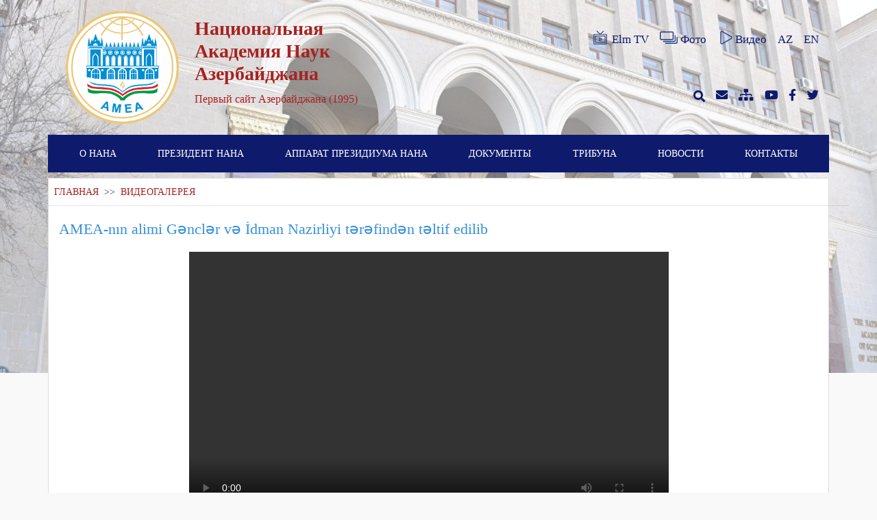

--- FILE ---
content_type: text/html; charset=UTF-8
request_url: https://science.gov.az/ru/video/open/news_15854
body_size: 5961
content:
<!doctype html>
<html lang="ru">

<head>
    <meta charset="utf-8">
<meta name="viewport" content="width=device-width, initial-scale=1">
<meta name="csrf-token" content="OqTQNE84X1GK8YPjgXUyL7E3QTtTK59E8Yb2772Q">

<meta name="author" content="Toghrul Nasirli, Alakhber Nakhiyev">

    <meta name="description" content="">
    <meta name="keywords" content="">

<title>ВИДЕОГАЛЕРЕЯ</title>

<link rel="stylesheet" href="https://science.gov.az/plugins/fontawesome/css/all.min.css">
<link rel="stylesheet" href="https://science.gov.az/css/app.css">
<link rel="stylesheet" href="https://science.gov.az/front/css/style.css">
    <link rel="stylesheet" href="https://science.gov.az/front/css/pages/video.css">
</head>

<body>
    <div id="preloader">
        <div id="status"></div>
    </div>

    <div class="cover">
        <div class="bg-image" style="background-image: url('https://science.gov.az/uploads/settings/7528_1621322299.jpg')"></div>
    </div>
    <div class="container">
        <header class="row pt-3 justify-content-between d-none d-lg-flex  mb-3 ">
    <div class="col-lg-6 col-md-12 col-sm-12 col-12 row">
        <div class="col-lg-4 col-md-4 col-sm-5 col-5 mx-auto pr-0">
            <a href="https://science.gov.az/ru"><img class="logo" src="https://science.gov.az/uploads/settings/2828_1716963811.png"></a>
        </div>
        <div class="col-lg-7 col-md-7 col-sm-7 col-7 pl-0 mx-md-auto row flex-row  align-items-center ">
            <div class="site-main-text user-select-none">
                <h1><strong>Национальная Академия Наук Азербайджана</strong></h1>
                <p>Первый cайт Азербайджана (1995)</p>
            </div>
        </div>
    </div>
    <div class="col-lg-6 col-md-12 col-sm-12 col-12 row d-none d-md-flex d-lg-flex d-sm-flex">
        <div class="col-lg-12 col-md-6 col-sm-6 d-flex justify-content-end flex-row align-items-center header">
            <a href="http://elmtv.az/" target="_blank" class="pl-3 d-flex align-items-center">
                <img src="https://science.gov.az/img/elmtv.svg" class="header-icons mb-1 mr-1">Elm TV
            </a>
            <a href="https://science.gov.az/ru/gallery" class="pl-3 d-flex align-items-center">
                <img src="https://science.gov.az/img/photos.svg" class="header-icons mb-1 mr-1">Фото
            </a>
            <a href="https://science.gov.az/ru/video" class="pl-3 d-flex align-items-center">
                <img src="https://science.gov.az/img/videos.svg" class="header-icons mb-1">Видео
            </a>
            <a href="https://science.gov.az/az/video/open/news_15854" class="pl-3 ">AZ</a>
            <a href="https://science.gov.az/en/video/open/news_15854" class="pl-3 ">EN</a>
            <a href="https://science.gov.az/ru/video/open/news_15854" class="pl-3 d-none">RU</a>
        </div>
        <div class="col-lg-12 col-md-6 col-sm-6 header d-flex justify-content-end  flex-row align-items-center">
            <a class="search-box pl-3" href="javascript:void(0)">
                <i class="fas fa-search"></i>
                <form action="https://science.gov.az/ru/search" method="GET">
                    <input type="hidden" name="_token" value="OqTQNE84X1GK8YPjgXUyL7E3QTtTK59E8Yb2772Q">                    <input type="text" name="key" required placeholder="поиск...">
                </form>
            </a>
            <a href="http://mail.science.az" class="pl-3" target="_blank"><i class="fas fa-envelope"></i></a>
            <a href="https://science.gov.az/ru/sitemap" class="pl-3"><i class="fas fa-sitemap"></i></a>
            <a href="https://www.youtube.com/channel/UCrJkoKSDpgzXyYTBJG6Arpw" class="pl-3" target="_blank"><i class="fab fa-youtube"></i></a>
            <a href="https://www.facebook.com/www.science.az" class="pl-3" target="_blank"><i class="fab fa-facebook-f"></i></a>
            <a href="https://twitter.com/scienceaz1" class="pl-3" target="_blank"><i class="fab fa-twitter"></i></a>
        </div>
    </div>
</header>
<div class="row roww d-lg-none pt-3 mb-3">
    <div class="col-md-8 mx-auto col-sm-11 col-11 header d-flex justify-content-between  flex-row align-items-center">
        <a href="https://science.gov.az/ru/gallery" class="pl-2"><i class="fas fa-images"></i></a>
        <a href="https://science.gov.az/ru/video" class="pl-2"><i class="fas fa-play"></i></a>
        <a href="http://mail.science.az" class="pl-2" target="_blank"><i class="fas fa-envelope"></i></a>
        <a href="https://science.gov.az/ru/sitemap" class="pl-2"><i class="fas fa-sitemap"></i></a>
        <a href="https://www.youtube.com/channel/UCrJkoKSDpgzXyYTBJG6Arpw" class="pl-2" target="_blank"><i class="fab fa-youtube"></i></a>
        <a href="https://www.facebook.com/www.science.az" class="pl-2" target="_blank"><i class="fab fa-facebook-f"></i></a>
        <a href="https://twitter.com/scienceaz1" class="pl-2" target="_blank"><i class="fab fa-twitter"></i></a>
    </div>
</div>
        <nav id="search" class="navbar navbar-expand-lg navbar-light row">
    <div class="navbar-brand d-lg-none ">
        <div class="row">
            <div class="col-md-10 col-sm-10 col-10 row">
                <div class="col-md-3 col-sm-3 col-3 mx-md-auto">
                    <a href="https://science.gov.az/ru"><img class="logo" src="https://science.gov.az/uploads/settings/6409_1717264999.png" alt="Logo"></a>
                </div>
                <div class="col-md-9 col-sm-9 col-9 mx-md-auto row flex-row align-items-center pl-1 pr-0">
                    <div class="text-white user-select-none mt-2">
                        <h2 >Национальная Академия Наук Азербайджана</h2>
                        <p>Первый cайт Азербайджана (1995)</p>
                    </div>
                </div>
            </div>
            <div class="col-md-2 col-sm-2 col-2 mx-auto d-flex flex-row align-items-center">
                <button class="navbar-toggler" data-toggle="collapse" data-target="#navbarNav" aria-controls="navbarNav" aria-expanded="false" aria-label="Toggle navigation">
                    <span class="navbar-toggler-icon" style="background-image: url(https://science.gov.az/img/menu.svg)"></span>
                </button>
            </div>
        </div>
    </div>
    <div class="collapse navbar-collapse" id="navbarNav">
        <form class="d-lg-none" action="https://science.gov.az/ru/search" method="GET">
            <input type="hidden" name="_token" value="OqTQNE84X1GK8YPjgXUyL7E3QTtTK59E8Yb2772Q">            <input type="text" id="mobilesearchbox" name="key" placeholder="поиск...">
        </form>
        <ul class="navbar-nav w-100 justify-content-around">
                                                <li class="nav-item">
                                                    <a class="nav-link" href="https://science.gov.az/ru/pages/o-nana">О НАНА</a>
                                                                            <ul class="dropdwn-menu">
                                                                    <li class="dropdwn-list pr-3 ">
                                                                                    <a href="https://science.gov.az/ru/pages/istoriya-osnovaniya">История основания</a>
                                                                                                                    </li>
                                                                    <li class="dropdwn-list pr-3 ">
                                                                                    <a href="http://science.gov.az/forms/osnovateli-nana">Основатели НАНА</a>
                                                                                                                    </li>
                                                                    <li class="dropdwn-list pr-3 ">
                                                                                    <a href="http://science.gov.az/forms/byivshie-prezidentyi">Бывшие президенты НАНА</a>
                                                                                                                    </li>
                                                                    <li class="dropdwn-list pr-3 dropdwn-arrow">
                                                                                    <a href="javascript:void(0)">Структура НАНА</a>
                                                                                                                            <ul class="sub-menu">
                                                                                                    <li class="submenu-list pr-3 ">
            <a href="https://science.gov.az/ru/pages/nauchnyie-otdeleniya-nana">Научные отделения НАНА</a>
        </li>
                                                                                                    <li class="submenu-list pr-3 ">
            <a href="http://science.gov.az/institutes">Институты</a>
        </li>
                                                                                                    <li class="submenu-list pr-3 dropdwn-arrow">
            <a href="javascript:void(0)">Региональные отделения НАНА</a>
                <ul class="sub-menu">
                            <li class="submenu-list pr-3 ">
            <a href="https://science.gov.az/ru/pages/nahchyivanskoe-otdelenie">Нахчыванское отделение</a>
        </li>
                            <li class="submenu-list pr-3 ">
            <a href="https://science.gov.az/ru/pages/gyandjinskoe-otdelenie">Гянджинское отделение</a>
        </li>
                    </ul>
    </li>
                                                                                                    <li class="submenu-list pr-3 dropdwn-arrow">
            <a href="https://science.gov.az/ru/pages/regionalnyie-nauchnyie-tsentryi-nana">Региональные Научные центры НАНА</a>
                <ul class="sub-menu">
                            <li class="submenu-list pr-3 ">
            <a href="https://science.gov.az/ru/pages/shekinskiy-regionalnyiy-nauchnyiy-tsentr">Шекинский Региональный научный центр</a>
        </li>
                            <li class="submenu-list pr-3 ">
            <a href="https://science.gov.az/ru/pages/lenkoranskiy-regionalnyiy-nauchnyiy-tsentr">Ленкоранский Региональный научный центр</a>
        </li>
                            <li class="submenu-list pr-3 ">
            <a href="https://science.gov.az/ru/pages/gubinskiy-regionalnyiy-nauchnyiy-tsentr">Губинский Региональный научный центр</a>
        </li>
                    </ul>
    </li>
                                                                                                    <li class="submenu-list pr-3 dropdwn-arrow">
            <a href="https://science.gov.az/ru/pages/organizatsii">Организации</a>
                <ul class="sub-menu">
                            <li class="submenu-list pr-3 ">
            <a href="https://science.gov.az/ru/pages/obschestvennyie-organizatsii-pri-nana">Общественные организации при НАНА</a>
        </li>
                    </ul>
    </li>
                                                                                            </ul>
                                                                            </li>
                                                                    <li class="dropdwn-list pr-3 dropdwn-arrow">
                                                                                    <a href="javascript:void(0)">Члены НАНА</a>
                                                                                                                            <ul class="sub-menu">
                                                                                                    <li class="submenu-list pr-3 dropdwn-arrow">
            <a href="http://science.gov.az/forms/deystvitelnyie-chlenyi">Действительные члены</a>
                <ul class="sub-menu">
                            <li class="submenu-list pr-3 ">
            <a href="http://science.gov.az/forms/skonchavshiesya-deystvitelnyie-chlenyi">Скончавшиеся действительные члены</a>
        </li>
                    </ul>
    </li>
                                                                                                    <li class="submenu-list pr-3 dropdwn-arrow">
            <a href="http://science.gov.az/forms/chlenyikorrespondentyi">Члены-корреспонденты</a>
                <ul class="sub-menu">
                            <li class="submenu-list pr-3 ">
            <a href="http://science.gov.az/forms/skanchavshiesya-chlenyikorrespondentyi">Скончавшиеся члены-корреспонденты</a>
        </li>
                    </ul>
    </li>
                                                                                                    <li class="submenu-list pr-3 dropdwn-arrow">
            <a href="http://science.gov.az/forms/pochetnyie-chlenyi">Почетные члены</a>
                <ul class="sub-menu">
                            <li class="submenu-list pr-3 ">
            <a href="http://science.gov.az/forms/skonchavshiesya-pochёtnyie-chlenyi">Скончавшиеся почётные члены</a>
        </li>
                    </ul>
    </li>
                                                                                                    <li class="submenu-list pr-3 dropdwn-arrow">
            <a href="https://science.gov.az/ru/pages/inostrannyie-chlenyi">Иностранные члены</a>
                <ul class="sub-menu">
                            <li class="submenu-list pr-3 ">
            <a href="http://science.gov.az/forms/skonchavshiesya-zarubejnyie-chlenyi">Скончавшиеся зарубежные члены</a>
        </li>
                    </ul>
    </li>
                                                                                            </ul>
                                                                            </li>
                                                                    <li class="dropdwn-list pr-3 ">
                                                                                    <a href="https://science.gov.az/ru/pages/periodicheskie-izdaniya">Периодические издания</a>
                                                                                                                    </li>
                                                                    <li class="dropdwn-list pr-3 ">
                                                                                    <a href="https://science.gov.az/ru/pages/istoricheskie-zdaniya">Исторические здания</a>
                                                                                                                    </li>
                                                                    <li class="dropdwn-list pr-3 ">
                                                                                    <a href="https://science.gov.az/ru/pages/sotsialnyie-uslugi">Социальные услуги</a>
                                                                                                                    </li>
                                                            </ul>
                                            </li>
                                    <li class="nav-item">
                                                    <a class="nav-link" href="https://science.gov.az/ru/forms/deystvitelnyie-chlenyi/44">ПРЕЗИДЕНТ НАНА</a>
                                                                            <ul class="dropdwn-menu">
                                                                    <li class="dropdwn-list pr-3 ">
                                                                                    <a href="https://science.gov.az/ru/pages/tecumeyi-hal">Биография</a>
                                                                                                                    </li>
                                                                    <li class="dropdwn-list pr-3 ">
                                                                                    <a href="http://science.gov.az/news/meetings">Встречи</a>
                                                                                                                    </li>
                                                                    <li class="dropdwn-list pr-3 ">
                                                                                    <a href="https://science.gov.az/ru/pages/prezidentin-qebulu">Секретариат президента</a>
                                                                                                                    </li>
                                                            </ul>
                                            </li>
                                    <li class="nav-item">
                                                    <a class="nav-link" href="javascript:void(0)">АППАРАТ ПРЕЗИДИУМА НАНА</a>
                                                                            <ul class="dropdwn-menu">
                                                                    <li class="dropdwn-list pr-3 dropdwn-arrow">
                                                                                    <a href="javascript:void(0)">Руководство</a>
                                                                                                                            <ul class="sub-menu">
                                                                                                    <li class="submenu-list pr-3 ">
            <a href="https://science.gov.az/ru/pages/vitse-prezidentler">Вице-президенты НАНА</a>
        </li>
                                                                                                    <li class="submenu-list pr-3 ">
            <a href="https://science.gov.az/ru/pages/akademik-katib">Академик-секретарь НАНА</a>
        </li>
                                                                                                    <li class="submenu-list pr-3 ">
            <a href="https://science.gov.az/ru/pages/RH-uzvler">Члены Президиума</a>
        </li>
                                                                                                    <li class="submenu-list pr-3 ">
            <a href="https://science.gov.az/ru/pages/Mushavirler">Советники НАНА</a>
        </li>
                                                                                            </ul>
                                                                            </li>
                                                                    <li class="dropdwn-list pr-3 ">
                                                                                    <a href="https://science.gov.az/ru/pages/idare-sobeler">Отделы</a>
                                                                                                                    </li>
                                                                    <li class="dropdwn-list pr-3 ">
                                                                                    <a href="https://science.gov.az/ru/pages/organizatsii-pri-prezidiume">Организации при Президиуме</a>
                                                                                                                    </li>
                                                            </ul>
                                            </li>
                                    <li class="nav-item">
                                                    <a class="nav-link" href="javascript:void(0)">ДОКУМЕНТЫ</a>
                                                                            <ul class="dropdwn-menu">
                                                                    <li class="dropdwn-list pr-3 ">
                                                                                    <a href="http://science.gov.az/uploads/docx/3216_1621330201.docx">Закон АР “О науке”</a>
                                                                                                                    </li>
                                                                    <li class="dropdwn-list pr-3 ">
                                                                                    <a href="https://science.gov.az/ru/pages/ofitsialnyie-dokumentyi-prezidiuma-nana">Постановления Президиума</a>
                                                                                                                    </li>
                                                            </ul>
                                            </li>
                                    <li class="nav-item">
                                                    <a class="nav-link" href="javascript:void(0)">ТРИБУНА</a>
                                                                            <ul class="dropdwn-menu">
                                                                    <li class="dropdwn-list pr-3 ">
                                                                                    <a href="http://science.gov.az/news/statements">Заявления</a>
                                                                                                                    </li>
                                                                    <li class="dropdwn-list pr-3 ">
                                                                                    <a href="http://science.gov.az/news/interviews">Интервью</a>
                                                                                                                    </li>
                                                                    <li class="dropdwn-list pr-3 ">
                                                                                    <a href="http://science.gov.az/news/articles">Статьи</a>
                                                                                                                    </li>
                                                            </ul>
                                            </li>
                                    <li class="nav-item">
                                                    <a class="nav-link" href="http://science.gov.az/news">НОВОСТИ</a>
                                                                    </li>
                                    <li class="nav-item">
                                                    <a class="nav-link" href="http://science.gov.az/contact">КОНТАКТЫ</a>
                                                                    </li>
                                        <li class="d-lg-none nav-item nav-lang">
                <a href="https://science.gov.az/az/video/open/news_15854" class="nav-link ">AZ</a>
            </li>
            <li class="d-lg-none nav-item nav-lang">
                <a href="https://science.gov.az/en/video/open/news_15854" class="nav-link ">EN</a>
            </li>
            <li class="d-lg-none nav-item nav-lang">
                <a href="https://science.gov.az/ru/video/open/news_15854" class="nav-link d-none">RU</a>
            </li>
        </ul>
    </div>
</nav>
            <div class="row justify-content-between mt-lg-2 video">
        <div class="col-lg-12 col-md-12 row ml-0 px-0 bg-white" style="border: 1px solid #ddd;">
            <div class="col-lg-12 col-md-12 col-sm-12 p-2">
                <span class="page-navigation">
                    <a href="https://science.gov.az/ru">ГЛАВНАЯ</a>
                    <span class="text-dark">&nbsp;>>&nbsp;</span>
                    ВИДЕОГАЛЕРЕЯ
                </span>
            </div>
            <hr class="col-lg-12 mt-0">
            <div class="col-lg-12 ">
                <a class="video-detail" href="https://science.gov.az/ru/news/open/15854">AMEA-nın alimi Gənclər və İdman Nazirliyi tərəfindən təltif edilib</a>
            </div>
            <div class="col-lg-8 my-3 mx-auto">
                                    <video width="700" height="393" src="http://elmtv.az/uploads/videos/GunelMelikGencAlim.mp4" type="video/mp4" id="player1" poster="" controls="controls" preload="true"></video>
                            </div>
            <hr class="col-lg-12 mt-0">
                            <div class="col-lg-4 col-md-6 col-sm-12 my-2">
                    <a class="video-link" href="https://science.gov.az/ru/video/open/news_33631">
                        <div class="card flex-fill">
                            <img src="https://science.gov.az/uploads/news/3603_1759933864.JPG" class="card-img-top" alt="В НАНА состоялась презентация книги «Азыхская пещера – древнейшее поселение на территории Азербайджана»">
                            <div class="card-body d-flex flex-column align-content-between justify-content-between">
                                <h5 class="card-title">В НАНА состоялась презентация книги «Азыхская пещера – древн...</h5>
                                <p class="card-text text-center">
                                    <small class="text-muted">
                                        <span>КОНФЕРЕНЦИИ, СОБРАНИЯ </span><br>
                                        <span class="ml-2"> <i class="fas fa-calendar-alt mr-1"></i>08/10/2025 18:30</span>
                                    </small>
                                </p>
                            </div>
                        </div>
                    </a>
                </div>
                            <div class="col-lg-4 col-md-6 col-sm-12 my-2">
                    <a class="video-link" href="https://science.gov.az/ru/video/open/news_33606">
                        <div class="card flex-fill">
                            <img src="https://science.gov.az/uploads/news/1966_1759840048.JPG" class="card-img-top" alt="В Бакинском государственном университете отметили 80-летний юбилей НАНА">
                            <div class="card-body d-flex flex-column align-content-between justify-content-between">
                                <h5 class="card-title">В Бакинском государственном университете отметили 80-летний...</h5>
                                <p class="card-text text-center">
                                    <small class="text-muted">
                                        <span>КОНФЕРЕНЦИИ, СОБРАНИЯ </span><br>
                                        <span class="ml-2"> <i class="fas fa-calendar-alt mr-1"></i>07/10/2025 16:20</span>
                                    </small>
                                </p>
                            </div>
                        </div>
                    </a>
                </div>
                            <div class="col-lg-4 col-md-6 col-sm-12 my-2">
                    <a class="video-link" href="https://science.gov.az/ru/video/open/news_33373">
                        <div class="card flex-fill">
                            <img src="https://science.gov.az/uploads/news/1492_1758092334.JPG" class="card-img-top" alt="В Выставочном салоне имени Ваджии Самедовой открылась выставка работ сотрудников НАНА">
                            <div class="card-body d-flex flex-column align-content-between justify-content-between">
                                <h5 class="card-title">В Выставочном салоне имени Ваджии Самедовой открылась выстав...</h5>
                                <p class="card-text text-center">
                                    <small class="text-muted">
                                        <span>КУЛЬТУРА </span><br>
                                        <span class="ml-2"> <i class="fas fa-calendar-alt mr-1"></i>17/09/2025 11:00</span>
                                    </small>
                                </p>
                            </div>
                        </div>
                    </a>
                </div>
                            <div class="col-lg-4 col-md-6 col-sm-12 my-2">
                    <a class="video-link" href="https://science.gov.az/ru/video/open/news_32916">
                        <div class="card flex-fill">
                            <img src="https://science.gov.az/uploads/news/4834_1751288683.JPG" class="card-img-top" alt="На собрании президентов академий наук стран-членов Организации Черноморского экономического сотрудничества отметили 80-летие НАНА">
                            <div class="card-body d-flex flex-column align-content-between justify-content-between">
                                <h5 class="card-title">На собрании президентов академий наук стран-членов Организац...</h5>
                                <p class="card-text text-center">
                                    <small class="text-muted">
                                        <span>КОНФЕРЕНЦИИ, СОБРАНИЯ </span><br>
                                        <span class="ml-2"> <i class="fas fa-calendar-alt mr-1"></i>30/06/2025 16:58</span>
                                    </small>
                                </p>
                            </div>
                        </div>
                    </a>
                </div>
                            <div class="col-lg-4 col-md-6 col-sm-12 my-2">
                    <a class="video-link" href="https://science.gov.az/ru/video/open/news_32915">
                        <div class="card flex-fill">
                            <img src="https://science.gov.az/uploads/news/2910_1751286816.JPG" class="card-img-top" alt="В Анкаре состоялось торжественное мероприятие в честь 80-летия НАНА">
                            <div class="card-body d-flex flex-column align-content-between justify-content-between">
                                <h5 class="card-title">В Анкаре состоялось торжественное мероприятие в честь 80-лет...</h5>
                                <p class="card-text text-center">
                                    <small class="text-muted">
                                        <span>КОНФЕРЕНЦИИ, СОБРАНИЯ </span><br>
                                        <span class="ml-2"> <i class="fas fa-calendar-alt mr-1"></i>30/06/2025 16:25</span>
                                    </small>
                                </p>
                            </div>
                        </div>
                    </a>
                </div>
                            <div class="col-lg-4 col-md-6 col-sm-12 my-2">
                    <a class="video-link" href="https://science.gov.az/ru/video/open/news_32682">
                        <div class="card flex-fill">
                            <img src="https://science.gov.az/uploads/news/8785_1748929174.JPG" class="card-img-top" alt="В Карабахском университете состоялась научная конференция, посвященная 80-летию НАНА">
                            <div class="card-body d-flex flex-column align-content-between justify-content-between">
                                <h5 class="card-title">В Карабахском университете состоялась научная конференция, п...</h5>
                                <p class="card-text text-center">
                                    <small class="text-muted">
                                        <span>КОНФЕРЕНЦИИ, СОБРАНИЯ </span><br>
                                        <span class="ml-2"> <i class="fas fa-calendar-alt mr-1"></i>03/06/2025 09:30</span>
                                    </small>
                                </p>
                            </div>
                        </div>
                    </a>
                </div>
                            <div class="col-lg-4 col-md-6 col-sm-12 my-2">
                    <a class="video-link" href="https://science.gov.az/ru/video/open/news_32564">
                        <div class="card flex-fill">
                            <img src="https://science.gov.az/uploads/news/2730_1747978617.JPG" class="card-img-top" alt="В НАНА состоялась научно-практическая конференция на тему «Зеленый мир, искусственный интеллект и современные реалии»">
                            <div class="card-body d-flex flex-column align-content-between justify-content-between">
                                <h5 class="card-title">В НАНА состоялась научно-практическая конференция на тему «З...</h5>
                                <p class="card-text text-center">
                                    <small class="text-muted">
                                        <span>КОНФЕРЕНЦИИ, СОБРАНИЯ </span><br>
                                        <span class="ml-2"> <i class="fas fa-calendar-alt mr-1"></i>23/05/2025 09:30</span>
                                    </small>
                                </p>
                            </div>
                        </div>
                    </a>
                </div>
                            <div class="col-lg-4 col-md-6 col-sm-12 my-2">
                    <a class="video-link" href="https://science.gov.az/ru/video/open/news_32468">
                        <div class="card flex-fill">
                            <img src="https://science.gov.az/uploads/news/8949_1747200572.JPG" class="card-img-top" alt="В НАНА состоялась республиканская научная конференция молодых языковедов докторантов и диссертантов «Предшественники и преемники»">
                            <div class="card-body d-flex flex-column align-content-between justify-content-between">
                                <h5 class="card-title">В НАНА состоялась республиканская научная конференция молоды...</h5>
                                <p class="card-text text-center">
                                    <small class="text-muted">
                                        <span>КОНФЕРЕНЦИИ, СОБРАНИЯ </span><br>
                                        <span class="ml-2"> <i class="fas fa-calendar-alt mr-1"></i>14/05/2025 09:30</span>
                                    </small>
                                </p>
                            </div>
                        </div>
                    </a>
                </div>
                            <div class="col-lg-4 col-md-6 col-sm-12 my-2">
                    <a class="video-link" href="https://science.gov.az/ru/video/open/news_32466">
                        <div class="card flex-fill">
                            <img src="https://science.gov.az/uploads/news/4924_1747140947.JPG" class="card-img-top" alt="В НАНА торжественно отметили 90-летний юбилей академика Тельмана Алиева">
                            <div class="card-body d-flex flex-column align-content-between justify-content-between">
                                <h5 class="card-title">В НАНА торжественно отметили 90-летний юбилей академика Тель...</h5>
                                <p class="card-text text-center">
                                    <small class="text-muted">
                                        <span>КОНФЕРЕНЦИИ, СОБРАНИЯ </span><br>
                                        <span class="ml-2"> <i class="fas fa-calendar-alt mr-1"></i>13/05/2025 16:55</span>
                                    </small>
                                </p>
                            </div>
                        </div>
                    </a>
                </div>
                        <div class="col-lg-12">
                <div class="row justify-content-center pagination-l">
                    <nav>
        <ul class="pagination">
            
                            <li class="page-item disabled" aria-disabled="true" aria-label="pagination.previous">
                    <span class="page-link" aria-hidden="true">&lsaquo;</span>
                </li>
            
            
                            
                
                
                                                                                        <li class="page-item active" aria-current="page"><span class="page-link">1</span></li>
                                                                                                <li class="page-item"><a class="page-link" href="http://science.gov.az/ru/video/open/news_15854?page=2">2</a></li>
                                                                                                <li class="page-item"><a class="page-link" href="http://science.gov.az/ru/video/open/news_15854?page=3">3</a></li>
                                                                                                <li class="page-item"><a class="page-link" href="http://science.gov.az/ru/video/open/news_15854?page=4">4</a></li>
                                                                                                <li class="page-item"><a class="page-link" href="http://science.gov.az/ru/video/open/news_15854?page=5">5</a></li>
                                                                                                <li class="page-item"><a class="page-link" href="http://science.gov.az/ru/video/open/news_15854?page=6">6</a></li>
                                                                                                <li class="page-item"><a class="page-link" href="http://science.gov.az/ru/video/open/news_15854?page=7">7</a></li>
                                                                                                <li class="page-item"><a class="page-link" href="http://science.gov.az/ru/video/open/news_15854?page=8">8</a></li>
                                                                                                <li class="page-item"><a class="page-link" href="http://science.gov.az/ru/video/open/news_15854?page=9">9</a></li>
                                                                                                <li class="page-item"><a class="page-link" href="http://science.gov.az/ru/video/open/news_15854?page=10">10</a></li>
                                                                                        
                                    <li class="page-item disabled" aria-disabled="true"><span class="page-link">...</span></li>
                
                
                                            
                
                
                                                                                        <li class="page-item"><a class="page-link" href="http://science.gov.az/ru/video/open/news_15854?page=187">187</a></li>
                                                                                                <li class="page-item"><a class="page-link" href="http://science.gov.az/ru/video/open/news_15854?page=188">188</a></li>
                                                                        
            
                            <li class="page-item">
                    <a class="page-link" href="http://science.gov.az/ru/video/open/news_15854?page=2" rel="next" aria-label="pagination.next">&rsaquo;</a>
                </li>
                    </ul>
    </nav>

                </div>
            </div>
        </div>
    </div>
    </div>
    <footer class="mt-4 pt-4">
    <div class="container">
        <div class="upper_side contents">
            <ul class="flex">
                                                                                        <li class="first_depth">
                                <p class="title">О НАНА</p>
                                                                    <ul class="second_depth">
                                                                                    <li class="my-2"><a href="#">История основания</a></li>
                                                                                    <li class="my-2"><a href="#">Основатели НАНА</a></li>
                                                                                    <li class="my-2"><a href="#">Бывшие президенты НАНА</a></li>
                                                                                    <li class="my-2"><a href="#">Структура НАНА</a></li>
                                                                                    <li class="my-2"><a href="#">Члены НАНА</a></li>
                                                                                    <li class="my-2"><a href="#">Периодические издания</a></li>
                                                                                    <li class="my-2"><a href="#">Исторические здания</a></li>
                                                                                    <li class="my-2"><a href="#">Социальные услуги</a></li>
                                                                            </ul>
                                                            </li>
                                                                                                <li class="first_depth">
                                <p class="title">ПРЕЗИДЕНТ НАНА</p>
                                                                    <ul class="second_depth">
                                                                                    <li class="my-2"><a href="#">Биография</a></li>
                                                                                    <li class="my-2"><a href="#">Встречи</a></li>
                                                                                    <li class="my-2"><a href="#">Секретариат президента</a></li>
                                                                            </ul>
                                                            </li>
                                                                                                <li class="first_depth">
                                <p class="title">АППАРАТ ПРЕЗИДИУМА НАНА</p>
                                                                    <ul class="second_depth">
                                                                                    <li class="my-2"><a href="#">Руководство</a></li>
                                                                                    <li class="my-2"><a href="#">Отделы</a></li>
                                                                                    <li class="my-2"><a href="#">Организации при Президиуме</a></li>
                                                                            </ul>
                                                            </li>
                                                                                                <li class="first_depth">
                                <p class="title">ДОКУМЕНТЫ</p>
                                                                    <ul class="second_depth">
                                                                                    <li class="my-2"><a href="#">Закон АР “О науке”</a></li>
                                                                                    <li class="my-2"><a href="#">Постановления Президиума</a></li>
                                                                            </ul>
                                                            </li>
                                                                                                <li class="first_depth">
                                <p class="title">ТРИБУНА</p>
                                                                    <ul class="second_depth">
                                                                                    <li class="my-2"><a href="#">Заявления</a></li>
                                                                                    <li class="my-2"><a href="#">Интервью</a></li>
                                                                                    <li class="my-2"><a href="#">Статьи</a></li>
                                                                            </ul>
                                                            </li>
                                                                                                                                                                </ul>
        </div>
    </div>
    <p style="background-color: black" class="text-center m-0">Copyright © Национальная Академия Наук Азербайджана, 1995 - 2026</p>
</footer>

    <script src="https://science.gov.az/js/app.js"></script>
<script>
    $(window).on('load', function() {
        $('#status').fadeOut();
        $('#preloader').delay(350).fadeOut('slow');
        $('body').delay(350).css({
            'overflow': 'visible'
        });
    });

    $(function() {
        var secondDepth = $('.second_depth');
	$(document).on('click', function(e) {
		if(!$(e.target).is('first_depth')){
			$('.first_depth').removeClass('on');
		}
	        if($(e.target).parent().hasClass('on')){
			$(e.target).parent().removeClass('on');
		}else{
			$(e.target).parent().addClass('on');	
		}	  
        });
    });
</script>
</body>

</html>
